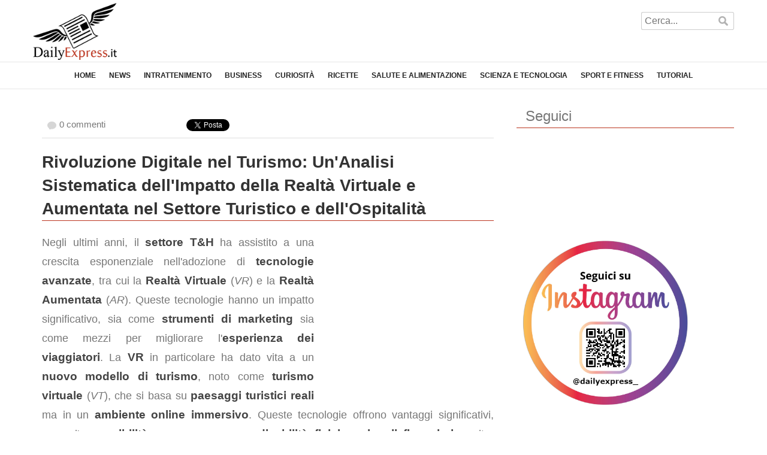

--- FILE ---
content_type: text/html; charset=ISO-8859-1
request_url: https://www.dailyexpress.it/rivoluzione-digitale-nel-turismo-un-analisi-sistematica-dell-impatto-della-realta-virtuale-aumentata-nel-settore-turistico-dell-ospitalita.htm
body_size: 11697
content:
<!DOCTYPE html PUBLIC "-//W3C//DTD XHTML 1.1//EN" "http://www.w3.org/TR/xhtml11/DTD/xhtml11.dtd">
<html xmlns="http://www.w3.org/1999/xhtml" xmlns:fb="http://www.facebook.com/2008/fbml">
<head>
<title>Rivoluzione Digitale nel Turismo: Un'Analisi Sistematica dell'Impatto della Realtà Virtuale e Aumentata nel Settore Turistico e dell'Ospitalità</title>
<meta http-equiv="Content-Type" content="text/html; charset=ISO-8859-1" />
<meta name="description" content="Negli ultimi anni, il settore T&H ha assistito a una crescita esponenziale nell'adozione di tecnologie avanzate, tra cui la Realtà Virtuale (VR) e la&hellip;" />
<meta name="gwt:property" content="locale=it" />
<meta property="og:title" content="Rivoluzione Digitale nel Turismo: Un'Analisi Sistematica dell'Impatto della Realtà Virtuale e Aumentata nel Settore Turistico e dell'Ospitalità" />
<meta property="og:site_name" content="Dailyexpress.it" />
<meta property="og:image" content="https://www.dailyexpress.it/foto/blog/rivoluzione-digitale-nel-turismo-un-analisi-sistematica-dell-impatto-della-realta-virtuale-aumentata-nel-settore-turistico-dell-ospitalita.jpg" />
<meta property="og:description" content="Negli ultimi anni, il settore T&H ha assistito a una crescita esponenziale nell'adozione di tecnologie avanzate, tra cui la Realtà Virtuale (VR) e la&hellip;" />
<meta property="og:url" content="https://www.dailyexpress.it/rivoluzione-digitale-nel-turismo-un-analisi-sistematica-dell-impatto-della-realta-virtuale-aumentata-nel-settore-turistico-dell-ospitalita.htm" />
<meta property="og:type" content="article" />
<meta name="robots" content="index,follow" />
<meta name="language" content="it" />
<meta name="viewport" content="width=device-width, initial-scale=1.0, maximum-scale=1.0, user-scalable=no" />
<link rel="icon" href="https://www.dailyexpress.it/favicon.ico" type="image/x-icon">
<link rel="stylesheet" type="text/css" href="/g/g.css?v2" />
<!-- Google Tag Manager -->
<script>(function(w,d,s,l,i){w[l]=w[l]||[];w[l].push({'gtm.start':
new Date().getTime(),event:'gtm.js'});var f=d.getElementsByTagName(s)[0],
j=d.createElement(s),dl=l!='dataLayer'?'&l='+l:'';j.async=true;j.src=
'https://www.googletagmanager.com/gtm.js?id='+i+dl;f.parentNode.insertBefore(j,f);
})(window,document,'script','dataLayer','GTM-WD5TN4');</script>
<!-- End Google Tag Manager -->
<script type="text/javascript" src="/g/j.js"></script>
</head>
<body>
<div id="header">
<div id="h">
<script type="text/javascript"><!--
document.write('<a href="#" id="viewnav" onclick="navon();return false;">Nav on</a>');
--></script>
<a href="/" title="DailyExpress.it" id="logo">DailyExpress.it</a>


<form action="/s/" method="get" id="mdrtop">
<input type="text" name="title" id="title" placeholder="Cerca..." />
<input type="submit" value="cerca" />
</form>
</div>
</div>
<div id="nav">
<ul>
<li><a href="/" title="DailyExpress.it">Home</a></li>
<li><a href="/news/" title="News aggiornate dal mondo">News</a></li>
<li><a href="/intrattenimento/" title="Intrattenimento">Intrattenimento</a></li>
<li><a href="/business/" title="Business ed economia">Business</a></li>
<li><a href="/curiosita/" title="Curiosità">Curiosità</a></li>
<li><a href="/ricette/" title="Ricette e cucina">Ricette</a></li>
<li><a href="/salute-alimentazione/" title="Salute e Alimentazione">Salute e Alimentazione</a></li>
<li><a href="/scienza-tecnologia/" title="Scienza e Tecnologia">Scienza e Tecnologia</a></li>
<li><a href="/sport-fitness/" title="Sport e Fitness">Sport e Fitness</a></li>
<li><a href="/tutorial/" title="Tutorial">Tutorial</a></li>
</ul>
</div>
<div id="content">
<div id="articolo" class="centro">
<div class="main">
<div id="socialfix" class="condividi"><ul>
<li><a href="#scrivicommento" title="commenti su Rivoluzione Digitale nel Turismo: Un'Analisi Sistematica dell'Impatto della Realtà Virtuale e Aumentata nel Settore Turistico e dell'Ospitalità">0 commenti</a></li>
<li><iframe src="//www.facebook.com/plugins/like.php?href=https://www.dailyexpress.it%2Frivoluzione-digitale-nel-turismo-un-analisi-sistematica-dell-impatto-della-realta-virtuale-aumentata-nel-settore-turistico-dell-ospitalita.htm&amp;send=false&amp;layout=button_count&amp;width=105&amp;show_faces=false&amp;action=recommend&amp;colorscheme=light&amp;font=arial&amp;height=21&amp;appId=204768566238176" scrolling="no" frameborder="0" style="border:none; overflow:hidden; width:105px; height:21px;" allowTransparency="true"></iframe></li>
<li><a href="https://twitter.com/share" class="twitter-share-button" data-via="cicciomapelli" data-lang="it">Tweet</a>
<li class="whatsapp"><a href="whatsapp://send" data-text="Rivoluzione Digitale nel Turismo: Un'Analisi Sistematica dell'Impatto della Realtà Virtuale e Aumentata nel Settore Turistico e dell'Ospitalità" data-href="" class="wa_btn wa_btn_s">Condividi</a></li>
<script>!function(d,s,id){var js,fjs=d.getElementsByTagName(s)[0];if(!d.getElementById(id)){js=d.createElement(s);js.id=id;js.src="//platform.twitter.com/widgets.js";fjs.parentNode.insertBefore(js,fjs);}}(document,"script","twitter-wjs");</script></li>
<li><script type="text/javascript" src="https://apis.google.com/js/plusone.js">{lang: 'it'}</script><div class="g-plusone"></div></li>
</ul>
</div>
<h1>Rivoluzione Digitale nel Turismo: Un'Analisi Sistematica dell'Impatto della Realtà Virtuale e Aumentata nel Settore Turistico e dell'Ospitalità</h1>
<div class="testo">
<div class="txtads">
<script type="text/javascript"><!--
google_ad_client="ca-pub-2386131580538194";google_ad_slot="9996413264";google_ad_width=300;google_ad_height=250;
//-->
</script>
<script type="text/javascript" src="https://pagead2.googlesyndication.com/pagead/show_ads.js"></script>
</div><p>Negli ultimi anni, il <strong>settore T&H</strong> ha assistito a una crescita esponenziale nell'adozione di <strong>tecnologie avanzate</strong>, tra cui la <strong>Realtà Virtuale</strong> (<em>VR</em>) e la <strong>Realtà Aumentata</strong> (<em>AR</em>). Queste tecnologie hanno un impatto significativo, sia come <strong>strumenti di marketing</strong> sia come mezzi per migliorare l'<strong>esperienza dei viaggiatori</strong>. La <strong>VR</strong> in particolare ha dato vita a un <strong>nuovo modello di turismo</strong>, noto come <strong>turismo virtuale</strong> (<em>VT</em>), che si basa su <strong>paesaggi turistici reali</strong> ma in un <strong>ambiente online immersivo</strong>. Queste tecnologie offrono vantaggi significativi, come l'<strong>accessibilità per persone con disabilità fisiche</strong>, <strong>vincoli finanziari</strong> e altre <strong>limitazioni</strong>. Inoltre, forniscono un'opportunità per <strong>esperienze turistiche potenziate</strong> e <strong>personalizzate</strong>&#8203;&#8203;.</p>
<h3>Definizione e Applicazioni</h3>
<p>La <strong>VR</strong> nel settore <strong>T&H</strong> si riferisce all'uso di <strong>ambienti virtuali tridimensionali</strong> generati al computer per stimolare uno o più dei sensi dell'utente. Questi <strong>ambienti virtuali</strong> possono variare da semplici <strong>immagini statiche</strong> a <strong>esperienze immersive avanzate</strong> con l'uso di <strong>visori per la realtà virtuale</strong> o <strong>tute complete</strong>. Gli <strong>ambienti virtuali</strong> combinano <strong>informazioni sensoriali visive</strong>, <strong>uditive</strong>, <strong>tattili</strong> e <strong>vestibolari</strong>, e possono includere anche <strong>suggerimenti gustativi</strong> e <strong>olfattivi</strong>. La <strong>VR</strong> e l'<strong>AR</strong> si stanno evolvendo rapidamente, abbracciando nuove tecnologie come l'<strong>intelligenza artificiale</strong> (<em>AI</em>) e le <strong>reti cellulari a banda larga 5G</strong>, portando nuove sfide alla <strong>gestione del turismo</strong> e dell'ospitalità&#8203;&#8203;.</p>
<h3>Ricerca e Metodologia</h3>
<p>L'articolo esamina 54 studi accuratamente selezionati da riviste di alta qualità, con l'obiettivo di mappare e rivedere sistematicamente gli studi esistenti sulle applicazioni della VR nel T&H. Questo approccio consente di sintetizzare le conoscenze esistenti e di evidenziare le lacune nella ricerca corrente&#8203;&#8203;.</p>
<h3>Temi Principali della Ricerca</h3>
<ol><li><p><ins><strong><span style="color:var(--tw-prose-bold)">Applicazioni della VR in T&H</span></strong></ins>: Inizialmente, si discuteva se la <strong>VR</strong> fosse un'evoluzione logica della tecnologia o una minaccia per il <strong>settore T&H</strong>. Con l'evolversi della tecnologia, l'attenzione si è spostata sulle sue molteplici applicazioni: <strong>pianificazione</strong> e <strong>gestione</strong>, <strong>marketing</strong>, <strong>intrattenimento</strong>, <strong>educazione</strong>, <strong>accessibilità</strong> e <strong>conservazione del patrimonio</strong>&#8203;&#8203;.</p> </li>
<li><p><ins><strong><span style="color:var(--tw-prose-bold)">Effetti Attesi della VR dal Punto di Vista dei Fornitori di Turismo</span></strong></ins>: La <strong>VR</strong> viene principalmente utilizzata come <strong>strumento di marketing</strong>, influenzando positivamente le <strong>percezioni</strong>, gli <strong>atteggiamenti</strong> e i <strong>comportamenti dei consumatori</strong>. Tuttavia, esiste anche il rischio che la <strong>VR</strong> possa diminuire l'interesse a visitare le destinazioni reali se l'esperienza digitale è percepita come troppo simile a quella reale&#8203;&#8203;.</p> </li>
<li><p><ins><strong><span style="color:var(--tw-prose-bold)">Motivi dei Consumatori nell'Adottare la VR in T&H</span></strong></ins>: La ricerca su questo tema è ancora in fase di sviluppo. Durante la <strong>pandemia</strong>, la <strong>domanda di VR avanzata</strong> è aumentata a causa del <strong>distanziamento sociale</strong>. Tuttavia, non si prevede che la <strong>VR</strong> sostituirà completamente le <strong>visite in loco</strong> nel <strong>periodo post-pandemico</strong>&#8203;&#8203;.</p> </li>
<li><p><ins><strong><span style="color:var(--tw-prose-bold)">Antecedenti Individuali della Soddisfazione e dell'Intenzione di Riusare/Raccomandare la VR in T&H</span></strong></ins>: Variabili come l'<strong>innovatività personale</strong>, i <strong>tratti culturali</strong>, l'<strong>età</strong>, il <strong>genere</strong>, la <strong>tendenza alla ricerca di sensazioni</strong> e la <strong>predisposizione tecnologica</strong> possono spiegare le differenze nella soddisfazione e nell'intenzione di riutilizzare e raccomandare la <strong>VR</strong>&#8203;&#8203;.</p> </li>
<li><p><ins><strong><span style="color:var(--tw-prose-bold)">Determinanti dell'Efficacia dell'Esperienza VR</span></strong></ins>: L'efficacia delle <strong>esperienze VR</strong> dipende dall'interazione tra le caratteristiche del <strong>sistema VR</strong> e i <strong>meccanismi psicologici</strong> e <strong>fisiologici</strong> degli utenti. Gli obiettivi fondamentali includono il raggiungimento di un <strong>senso di assorbimento</strong>, <strong>presenza</strong> e <strong>immersione</strong>&#8203;&#8203;.</p> </li></ol>
<p><a href="https://www.sciencedirect.com/science/article/pii/S0278431923001974" target="_blank">FONTE</a><br />
<img src="https://www.dailyexpress.it/foto/blog/rivoluzione-digitale-nel-turismo-un-analisi-sistematica-dell-impatto-della-realta-virtuale-aumentata-nel-settore-turistico-dell-ospitalita.jpg" /></p>

</div>
<div id="autore">
<h4>Di <a href="https://www.dailyexpress.it/autori/1-gaetano.htm" title="Gaetano">Gaetano</a></h4>
</div>

<script><!--
document.write('<div class="fb-comments" data-href="https://www.dailyexpress.it/rivoluzione-digitale-nel-turismo-un-analisi-sistematica-dell-impatto-della-realta-virtuale-aumentata-nel-settore-turistico-dell-ospitalita.htm" data-num-posts="10" data-width="100%" style="width:100%;"></div>');
//--></script>
<a name="scrivicommento"></a><div id="newcomm">
<h5>Lascia il tuo commento</h5>
<form name="newcom" id="newcom" method="post" action="newcom.php">
<input type="hidden" id="checkload" name="checkload" value="MTc3MDEzNDY4MA==">
<input type="text" id="website" name="website" value="">
<input name="id" type="hidden" id="id" value="1807" />
<div>
<label for="nick">Nome o nickname</label><input type="text" id="nick" name="nick" required maxlength="100" />
<label for="email">E-mail</label><input type="text" id="email" name="email" required maxlength="100" />
</div>
<div><label for="desc">Scrivi il tuo Commento</label><textarea id="desc" name="desc" required></textarea><br />
<button name="new" id="new" type="submit">Invia il commento</button></div>
</form>
</div></div>
<div class="sidebar">
<h4>Seguici</h4>
<div id="fbbox">
<iframe src="//www.facebook.com/plugins/likebox.php?href=https%3A%2F%2Fwww.facebook.com%2Fpages%2FDailyExpressit%2F815269378491010&amp;width=285&amp;height=285&amp;connections=15&amp;show_faces=true&amp;colorscheme=light&amp;stream=false&amp;show_border=false&amp;header=false&amp;appId=632302186780467" scrolling="no" frameborder="0" style="border:none;overflow:hidden;width:285px;max-height:285px;" allowTransparency="true"></iframe><br />
<script type="text/javascript" src="https://apis.google.com/js/plusone.js"></script><g:plus href="https://plus.google.com/100349624485933271300"></g:plus><br />
<a href="https://www.instagram.com/dailyexpress_/" style="display:block;max-width:280px;" title="Segui Dailyexpress su Instagram" rel="nofollow noreferrer" target="_blank"><img src="/foto/site/instagram-follow.png" style="display:block;width:100%;height:auto;" alt="Segui Dailyexpress su Instagram" /></a><br />
<script src="https://apis.google.com/js/platform.js"></script>
<div class="g-ytsubscribe" data-channelid="UC6VLEc6p0j7PlNqgRAgCh8g" data-layout="full" data-count="default"></div><br />
<script async src="//pagead2.googlesyndication.com/pagead/js/adsbygoogle.js"></script><ins class="adsbygoogle" style="display:inline-block;width:300px;height:600px" data-ad-client="ca-pub-2386131580538194" data-ad-slot="2873112466"></ins><script>(adsbygoogle=window.adsbygoogle || []).push({});</script><br />
<form action="https://www.paypal.com/cgi-bin/webscr" method="post" target="_top"><input type="hidden" name="cmd" value="_s-xclick"><input type="hidden" name="hosted_button_id" value="HQ8JNHEXG9CH8"><input type="image" src="https://www.paypalobjects.com/it_IT/IT/i/btn/btn_donateCC_LG.gif" border="0" name="submit" alt="PayPal - Il metodo rapido, affidabile e innovativo per pagare e farsi pagare."><img alt="" border="0" src="https://www.paypalobjects.com/it_IT/i/scr/pixel.gif" width="1" height="1"></form>
</div>
<h4>Cerca nel blog</h4>
<form id="cerca" method="GET" action="/s/"><input type="text" placeholder="Cerca nel blog" value="" name="title" /><input type="submit" value="cerca" /></form>

<h4>Articoli più letti</h4><ul class="sidebarlist"><li>
<a href="https://www.dailyexpress.it/washington-sul-filo-del-rasoio-spettro-dello-shutdown-battaglia-sull-immigrazione.htm" title="Washington sul filo del rasoio: Lo spettro dello Shutdown e la battaglia sull'Immigrazione" class="img">
<img src="https://www.dailyexpress.it/f/blog/washington-sul-filo-del-rasoio-spettro-dello-shutdown-battaglia-sull-immigrazione-[150x150].jpg" alt="Washington sul filo del rasoio: Lo spettro dello Shutdown e la battaglia sull'Immigrazione" />
</a>
<a href="https://www.dailyexpress.it/washington-sul-filo-del-rasoio-spettro-dello-shutdown-battaglia-sull-immigrazione.htm" title="Washington sul filo del rasoio: Lo spettro dello Shutdown e la battaglia sull'Immigrazione"><strong>Washington sul filo del rasoio: Lo spettro dello Shutdown e la battaglia sull'Immigrazione</strong></a>
<p>Mentre l'orologio corre inesorabile verso la scadenza dei termini per il&hellip;</p>
</li>
<li>
<a href="https://www.dailyexpress.it/caso-meloni-san-lorenzo-lucina-arte-sacra-politica-sotto-riflettori.htm" title="Il Caso Meloni a San Lorenzo in Lucina: Arte Sacra e Politica sotto i Riflettori" class="img">
<img src="https://www.dailyexpress.it/f/blog/caso-meloni-san-lorenzo-lucina-arte-sacra-politica-sotto-riflettori-[150x150].jpg" alt="Il Caso Meloni a San Lorenzo in Lucina: Arte Sacra e Politica sotto i Riflettori" />
</a>
<a href="https://www.dailyexpress.it/caso-meloni-san-lorenzo-lucina-arte-sacra-politica-sotto-riflettori.htm" title="Il Caso Meloni a San Lorenzo in Lucina: Arte Sacra e Politica sotto i Riflettori"><strong>Il Caso Meloni a San Lorenzo in Lucina: Arte Sacra e Politica sotto i Riflettori</strong></a>
<p>Nel cuore pulsante di Roma, a due passi da Palazzo Chigi, la storica Basilica di&hellip;</p>
</li>
<li>
<a href="https://www.dailyexpress.it/kharkiv-sotto-l-attacco-del-gelo-dramma-dell-infrastruttura-energetica.htm" title="Kharkiv sotto l'Attacco del Gelo: Il Dramma dell'Infrastruttura Energetica" class="img">
<img src="https://www.dailyexpress.it/f/blog/kharkiv-sotto-l-attacco-del-gelo-dramma-dell-infrastruttura-energetica-[150x150].jpg" alt="Kharkiv sotto l'Attacco del Gelo: Il Dramma dell'Infrastruttura Energetica" />
</a>
<a href="https://www.dailyexpress.it/kharkiv-sotto-l-attacco-del-gelo-dramma-dell-infrastruttura-energetica.htm" title="Kharkiv sotto l'Attacco del Gelo: Il Dramma dell'Infrastruttura Energetica"><strong>Kharkiv sotto l'Attacco del Gelo: Il Dramma dell'Infrastruttura Energetica</strong></a>
<p>Mentre il conflitto tra Russia e Ucraina continua a segnare il passo nel cuore&hellip;</p>
</li>
</ul>
</div>
</div>
<div id="footer">
<div class="centro">
<p>
&copy; 2015 DailyExpress.it<br />
DailyExpress.it declina ogni responsabilità circa i contenuti, la qualità o correttezza di dati forniti da terzi. DailyExpress.it si riserva quindi la facoltà di rimuovere totalmente o anche soltanto parzialmente informazioni che possano essere in qualunque modo ritenute offensive o contrarie al buon costume, ad insindacabile giudizio di DailyExpress.it.
I contenuti presenti all'interno di questo blog possono essere utilizzati a patto di citare sempre la fonte (DailyExpress.it) e di inserire un collegamento o link visibile a www.dailyexpress.it o alla stessa pagina dell'articolo e/o contenuto.
I marchi e i loghi presenti sul sito sono di proprietà dei rispettivi proprietari.
Tutti i diritti sono riservati; salvo dove diversamente indicato, i contenuti sono comunque rilasciati sotto <a href="http://creativecommons.org/licenses/by-nc-nd/3.0/it/">Creative Commons Attribuzione - Non commerciale - Non opere derivate 3.0 Italia License</a>. Ulteriori permessi possono essere richiesti da qui, <a href="/contatti/" title="Contatta DailyExpress.it">Contattaci</a>.
</p>
</div>
</div>
</div>
<script type="text/javascript"><!--
(function(d, s, id){var js, fjs=d.getElementsByTagName(s)[0];if(d.getElementById(id)) return;js=d.createElement(s); js.id = id;js.src="//connect.facebook.net/it_IT/all.js#xfbml=1";fjs.parentNode.insertBefore(js, fjs);}(document, 'script', 'facebook-jssdk'));
if(typeof wabtn4fg==="undefined"){wabtn4fg=1;h=document.head||document.getElementsByTagName("head")[0],s=document.createElement("script");s.type="text/javascript";s.src="g/whatsapp-button.js";h.appendChild(s);}

--></script>
<script>(function(){
'use strict';var g=function(a){var b=0;return function(){return b<a.length?{done:!1,value:a[b++]}:{done:!0}}},l=this||self,m=/^[\w+/_-]+[=]{0,2}$/,p=null,q=function(){},r=function(a){var b=typeof a;if("object"==b)if(a){if(a instanceof Array)return"array";if(a instanceof Object)return b;var c=Object.prototype.toString.call(a);if("[object Window]"==c)return"object";if("[object Array]"==c||"number"==typeof a.length&&"undefined"!=typeof a.splice&&"undefined"!=typeof a.propertyIsEnumerable&&!a.propertyIsEnumerable("splice"))return"array";
if("[object Function]"==c||"undefined"!=typeof a.call&&"undefined"!=typeof a.propertyIsEnumerable&&!a.propertyIsEnumerable("call"))return"function"}else return"null";else if("function"==b&&"undefined"==typeof a.call)return"object";return b},u=function(a,b){function c(){}c.prototype=b.prototype;a.prototype=new c;a.prototype.constructor=a};var v=function(a,b){Object.defineProperty(l,a,{configurable:!1,get:function(){return b},set:q})};var y=function(a,b){this.b=a===w&&b||"";this.a=x},x={},w={};var aa=function(a,b){a.src=b instanceof y&&b.constructor===y&&b.a===x?b.b:"type_error:TrustedResourceUrl";if(null===p)b:{b=l.document;if((b=b.querySelector&&b.querySelector("script[nonce]"))&&(b=b.nonce||b.getAttribute("nonce"))&&m.test(b)){p=b;break b}p=""}b=p;b&&a.setAttribute("nonce",b)};var z=function(){return Math.floor(2147483648*Math.random()).toString(36)+Math.abs(Math.floor(2147483648*Math.random())^+new Date).toString(36)};var A=function(a,b){b=String(b);"application/xhtml+xml"===a.contentType&&(b=b.toLowerCase());return a.createElement(b)},B=function(a){this.a=a||l.document||document};B.prototype.appendChild=function(a,b){a.appendChild(b)};var C=function(a,b,c,d,e,f){try{var k=a.a,h=A(a.a,"SCRIPT");h.async=!0;aa(h,b);k.head.appendChild(h);h.addEventListener("load",function(){e();d&&k.head.removeChild(h)});h.addEventListener("error",function(){0<c?C(a,b,c-1,d,e,f):(d&&k.head.removeChild(h),f())})}catch(n){f()}};var ba=l.atob("aHR0cHM6Ly93d3cuZ3N0YXRpYy5jb20vaW1hZ2VzL2ljb25zL21hdGVyaWFsL3N5c3RlbS8xeC93YXJuaW5nX2FtYmVyXzI0ZHAucG5n"),ca=l.atob("WW91IGFyZSBzZWVpbmcgdGhpcyBtZXNzYWdlIGJlY2F1c2UgYWQgb3Igc2NyaXB0IGJsb2NraW5nIHNvZnR3YXJlIGlzIGludGVyZmVyaW5nIHdpdGggdGhpcyBwYWdlLg=="),da=l.atob("RGlzYWJsZSBhbnkgYWQgb3Igc2NyaXB0IGJsb2NraW5nIHNvZnR3YXJlLCB0aGVuIHJlbG9hZCB0aGlzIHBhZ2Uu"),ea=function(a,b,c){this.b=a;this.f=new B(this.b);this.a=null;this.c=[];this.g=!1;this.i=b;this.h=c},F=function(a){if(a.b.body&&!a.g){var b=
function(){D(a);l.setTimeout(function(){return E(a,3)},50)};C(a.f,a.i,2,!0,function(){l[a.h]||b()},b);a.g=!0}},D=function(a){for(var b=G(1,5),c=0;c<b;c++){var d=H(a);a.b.body.appendChild(d);a.c.push(d)}b=H(a);b.style.bottom="0";b.style.left="0";b.style.position="fixed";b.style.width=G(100,110).toString()+"%";b.style.zIndex=G(2147483544,2147483644).toString();b.style["background-color"]=I(249,259,242,252,219,229);b.style["box-shadow"]="0 0 12px #888";b.style.color=I(0,10,0,10,0,10);b.style.display=
"flex";b.style["justify-content"]="center";b.style["font-family"]="Roboto, Arial";c=H(a);c.style.width=G(80,85).toString()+"%";c.style.maxWidth=G(750,775).toString()+"px";c.style.margin="24px";c.style.display="flex";c.style["align-items"]="flex-start";c.style["justify-content"]="center";d=A(a.f.a,"IMG");d.className=z();d.src=ba;d.style.height="24px";d.style.width="24px";d.style["padding-right"]="16px";var e=H(a),f=H(a);f.style["font-weight"]="bold";f.textContent=ca;var k=H(a);k.textContent=da;J(a,
e,f);J(a,e,k);J(a,c,d);J(a,c,e);J(a,b,c);a.a=b;a.b.body.appendChild(a.a);b=G(1,5);for(c=0;c<b;c++)d=H(a),a.b.body.appendChild(d),a.c.push(d)},J=function(a,b,c){for(var d=G(1,5),e=0;e<d;e++){var f=H(a);b.appendChild(f)}b.appendChild(c);c=G(1,5);for(d=0;d<c;d++)e=H(a),b.appendChild(e)},G=function(a,b){return Math.floor(a+Math.random()*(b-a))},I=function(a,b,c,d,e,f){return"rgb("+G(Math.max(a,0),Math.min(b,255)).toString()+","+G(Math.max(c,0),Math.min(d,255)).toString()+","+G(Math.max(e,0),Math.min(f,
255)).toString()+")"},H=function(a){a=A(a.f.a,"DIV");a.className=z();return a},E=function(a,b){0>=b||null!=a.a&&0!=a.a.offsetHeight&&0!=a.a.offsetWidth||(fa(a),D(a),l.setTimeout(function(){return E(a,b-1)},50))},fa=function(a){var b=a.c;var c="undefined"!=typeof Symbol&&Symbol.iterator&&b[Symbol.iterator];b=c?c.call(b):{next:g(b)};for(c=b.next();!c.done;c=b.next())(c=c.value)&&c.parentNode&&c.parentNode.removeChild(c);a.c=[];(b=a.a)&&b.parentNode&&b.parentNode.removeChild(b);a.a=null};var ia=function(a,b,c,d,e){var f=ha(c),k=function(n){n.appendChild(f);l.setTimeout(function(){f?(0!==f.offsetHeight&&0!==f.offsetWidth?b():a(),f.parentNode&&f.parentNode.removeChild(f)):a()},d)},h=function(n){document.body?k(document.body):0<n?l.setTimeout(function(){h(n-1)},e):b()};h(3)},ha=function(a){var b=document.createElement("div");b.className=a;b.style.width="1px";b.style.height="1px";b.style.position="absolute";b.style.left="-10000px";b.style.top="-10000px";b.style.zIndex="-10000";return b};var K={},L=null;var M=function(){},N="function"==typeof Uint8Array,O=function(a,b){a.b=null;b||(b=[]);a.j=void 0;a.f=-1;a.a=b;a:{if(b=a.a.length){--b;var c=a.a[b];if(!(null===c||"object"!=typeof c||Array.isArray(c)||N&&c instanceof Uint8Array)){a.g=b-a.f;a.c=c;break a}}a.g=Number.MAX_VALUE}a.i={}},P=[],Q=function(a,b){if(b<a.g){b+=a.f;var c=a.a[b];return c===P?a.a[b]=[]:c}if(a.c)return c=a.c[b],c===P?a.c[b]=[]:c},R=function(a,b,c){a.b||(a.b={});if(!a.b[c]){var d=Q(a,c);d&&(a.b[c]=new b(d))}return a.b[c]};
M.prototype.h=N?function(){var a=Uint8Array.prototype.toJSON;Uint8Array.prototype.toJSON=function(){var b;void 0===b&&(b=0);if(!L){L={};for(var c="ABCDEFGHIJKLMNOPQRSTUVWXYZabcdefghijklmnopqrstuvwxyz0123456789".split(""),d=["+/=","+/","-_=","-_.","-_"],e=0;5>e;e++){var f=c.concat(d[e].split(""));K[e]=f;for(var k=0;k<f.length;k++){var h=f[k];void 0===L[h]&&(L[h]=k)}}}b=K[b];c=[];for(d=0;d<this.length;d+=3){var n=this[d],t=(e=d+1<this.length)?this[d+1]:0;h=(f=d+2<this.length)?this[d+2]:0;k=n>>2;n=(n&
3)<<4|t>>4;t=(t&15)<<2|h>>6;h&=63;f||(h=64,e||(t=64));c.push(b[k],b[n],b[t]||"",b[h]||"")}return c.join("")};try{return JSON.stringify(this.a&&this.a,S)}finally{Uint8Array.prototype.toJSON=a}}:function(){return JSON.stringify(this.a&&this.a,S)};var S=function(a,b){return"number"!==typeof b||!isNaN(b)&&Infinity!==b&&-Infinity!==b?b:String(b)};M.prototype.toString=function(){return this.a.toString()};var T=function(a){O(this,a)};u(T,M);var U=function(a){O(this,a)};u(U,M);var ja=function(a,b){this.c=new B(a);var c=R(b,T,5);c=new y(w,Q(c,4)||"");this.b=new ea(a,c,Q(b,4));this.a=b},ka=function(a,b,c,d){b=new T(b?JSON.parse(b):null);b=new y(w,Q(b,4)||"");C(a.c,b,3,!1,c,function(){ia(function(){F(a.b);d(!1)},function(){d(!0)},Q(a.a,2),Q(a.a,3),Q(a.a,1))})};var la=function(a,b){V(a,"internal_api_load_with_sb",function(c,d,e){ka(b,c,d,e)});V(a,"internal_api_sb",function(){F(b.b)})},V=function(a,b,c){a=l.btoa(a+b);v(a,c)},W=function(a,b,c){for(var d=[],e=2;e<arguments.length;++e)d[e-2]=arguments[e];e=l.btoa(a+b);e=l[e];if("function"==r(e))e.apply(null,d);else throw Error("API not exported.");};var X=function(a){O(this,a)};u(X,M);var Y=function(a){this.h=window;this.a=a;this.b=Q(this.a,1);this.f=R(this.a,T,2);this.g=R(this.a,U,3);this.c=!1};Y.prototype.start=function(){ma();var a=new ja(this.h.document,this.g);la(this.b,a);na(this)};
var ma=function(){var a=function(){if(!l.frames.googlefcPresent)if(document.body){var b=document.createElement("iframe");b.style.display="none";b.style.width="0px";b.style.height="0px";b.style.border="none";b.style.zIndex="-1000";b.style.left="-1000px";b.style.top="-1000px";b.name="googlefcPresent";document.body.appendChild(b)}else l.setTimeout(a,5)};a()},na=function(a){var b=Date.now();W(a.b,"internal_api_load_with_sb",a.f.h(),function(){var c;var d=a.b,e=l[l.btoa(d+"loader_js")];if(e){e=l.atob(e);
e=parseInt(e,10);d=l.btoa(d+"loader_js").split(".");var f=l;d[0]in f||"undefined"==typeof f.execScript||f.execScript("var "+d[0]);for(;d.length&&(c=d.shift());)d.length?f[c]&&f[c]!==Object.prototype[c]?f=f[c]:f=f[c]={}:f[c]=null;c=Math.abs(b-e);c=1728E5>c?0:c}else c=-1;0!=c&&(W(a.b,"internal_api_sb"),Z(a,Q(a.a,6)))},function(c){Z(a,c?Q(a.a,4):Q(a.a,5))})},Z=function(a,b){a.c||(a.c=!0,a=new l.XMLHttpRequest,a.open("GET",b,!0),a.send())};(function(a,b){l[a]=function(c){for(var d=[],e=0;e<arguments.length;++e)d[e-0]=arguments[e];l[a]=q;b.apply(null,d)}})("__d3lUW8vwsKlB__",function(a){"function"==typeof window.atob&&(a=window.atob(a),a=new X(a?JSON.parse(a):null),(new Y(a)).start())});}).call(this);
window.__d3lUW8vwsKlB__("[base64]/[base64]");</script>
</body>
</html>

--- FILE ---
content_type: text/html; charset=utf-8
request_url: https://accounts.google.com/o/oauth2/postmessageRelay?parent=https%3A%2F%2Fwww.dailyexpress.it&jsh=m%3B%2F_%2Fscs%2Fabc-static%2F_%2Fjs%2Fk%3Dgapi.lb.en.2kN9-TZiXrM.O%2Fd%3D1%2Frs%3DAHpOoo_B4hu0FeWRuWHfxnZ3V0WubwN7Qw%2Fm%3D__features__
body_size: 161
content:
<!DOCTYPE html><html><head><title></title><meta http-equiv="content-type" content="text/html; charset=utf-8"><meta http-equiv="X-UA-Compatible" content="IE=edge"><meta name="viewport" content="width=device-width, initial-scale=1, minimum-scale=1, maximum-scale=1, user-scalable=0"><script src='https://ssl.gstatic.com/accounts/o/2580342461-postmessagerelay.js' nonce="Ke1V6ddkpRpcqRC2HmwFMA"></script></head><body><script type="text/javascript" src="https://apis.google.com/js/rpc:shindig_random.js?onload=init" nonce="Ke1V6ddkpRpcqRC2HmwFMA"></script></body></html>

--- FILE ---
content_type: text/html; charset=utf-8
request_url: https://www.google.com/recaptcha/api2/aframe
body_size: 267
content:
<!DOCTYPE HTML><html><head><meta http-equiv="content-type" content="text/html; charset=UTF-8"></head><body><script nonce="z2wnNbug5utyX5NLk6LCWw">/** Anti-fraud and anti-abuse applications only. See google.com/recaptcha */ try{var clients={'sodar':'https://pagead2.googlesyndication.com/pagead/sodar?'};window.addEventListener("message",function(a){try{if(a.source===window.parent){var b=JSON.parse(a.data);var c=clients[b['id']];if(c){var d=document.createElement('img');d.src=c+b['params']+'&rc='+(localStorage.getItem("rc::a")?sessionStorage.getItem("rc::b"):"");window.document.body.appendChild(d);sessionStorage.setItem("rc::e",parseInt(sessionStorage.getItem("rc::e")||0)+1);localStorage.setItem("rc::h",'1770134684124');}}}catch(b){}});window.parent.postMessage("_grecaptcha_ready", "*");}catch(b){}</script></body></html>

--- FILE ---
content_type: text/css
request_url: https://www.dailyexpress.it/g/g.css?v2
body_size: 8688
content:
/*
@font-face{font-family:'Roboto';font-style:normal;font-weight:300;src:local('Roboto Light'),local('Roboto-Light'),url("font/1.woff") format('woff');}
@font-face{font-family:'Roboto';font-style:normal;font-weight:400;src:local('Roboto Regular'),local('Roboto-Regular'),url("font/2.woff") format('woff');}
@font-face{font-family:'Roboto';font-style:normal;font-weight:700;src:local('Roboto Bold'),local('Roboto-Bold'),url("font/3.woff") format('woff');}
@font-face{font-family:'Julius Sans One';font-style:normal;font-weight:400;src:local('Julius Sans One'),local('JuliusSansOne-Regular'),url("font/4.woff2") format('woff2');}
*/
*{margin:0;padding:0;-webkit-tap-highlight-color:rgba(0,0,0,0);-webkit-tap-highlight-color:transparent;-webkit-box-sizing:border-box;-moz-box-sizing:border-box;box-sizing:border-box;}
body{background:#fff;font-family:arial,Helvetica,sans-serif;font-size:16px;color:#777;}
ul,ol{list-style:none outside none;overflow:hidden;}
a{text-decoration:none;}
img{display:block;border:none;}
input[type="text"],input[type="email"],input[type="number"],input[type="password"],select,textarea{display:block;border:1px solid #ccc;border-radius:3px;padding:5px;font-size:16px;transition:border .2s linear, box-shadow .2s linear;-webkit-transition:border .2s linear, box-shadow .2s linear;-moz-transition:border .2s linear, box-shadow .2s linear;-ms-transition:border .2s linear, box-shadow .2s linear;-o-transition:border .2s linear, box-shadow .2s linear;}
input[type="text"]:focus,input[type="email"]:focus,input[type="number"]:focus,input[type="password"]:focus,select:focus,textarea:focus{border-color:#bb351f !important;box-shadow:0 1px 1px rgba(0,0,0,0.075) inset,0 0 3px #bb351f;outline:0;}
input[type="text"]:hover,input[type="email"]:hover,input[type="number"]:hover,input[type="password"]:hover,select:hover,textarea:hover{border-color:#888;}
label,select,input[type="submit"]{display:block;font-size:16px;cursor:pointer;}
input[type="submit"],button{display:block;background-color:#ea6951;border:1px solid #777;border-radius:4px;box-shadow:0 1px 0 rgba(255,255,255,0.4) inset;padding:7px 12px;color:#fff;font-size:16px;text-shadow:0 1px 1px rgba(0,0,0,0.2);cursor:pointer;}
input[type="submit"]:active,button:active{background-color:#f69c8b;box-shadow:0 1px 3px rgba(0,0,0,0.3) inset,0 1px 0 #fff;color:#eee;text-shadow:0 1px 0 rgba(255,255,255,0.4);}
/*HEADER*/
#header{position:absolute;top:0;left:0;background-color:#fff;width:100%;height:150px;overflow:hidden;z-index:9991;}
#h{width:100%;max-width:1170px;margin:0 auto;}
#logo{display:block;float:left;background:url("logo.png") no-repeat;background-size:cover;width:140px;height:95px;margin:5px 0;text-indent:-9999px;transition:opacity .1s linear;-webkit-transition:opacity .1s linear;-moz-transition:opacity .1s linear;-ms-transition:filter .1s linear;-o-transition:opacity .1s linear;}
#logo:hover{opacity:0.7;filter:alpha(opacity=70);}
#divaut{float:right;background:url("arrows-down.png") no-repeat right 7px center;border:1px solid #d0c5b5;border-radius:2px;margin:20px 40px 0 0;padding:7px 20px 7px 7px;color:#000;}
#divaut:hover{border-color:#666;}
#mdrtop{float:right;margin-top:20px;overflow:hidden;}
#mdrtop input[type="text"]{float:left;background-color:#fff;border:1px solid #ccc;border-right:0;border-radius:3px 0 0 3px;width:120px;-webkit-transition:width .2s linear;-moz-transition:width .2s linear;-ms-transition:width .2s linear;-o-transition:width .2s linear;transition:width .2s linear;}
#mdrtop input[type="text"]:focus{width:180px;}
#mdrtop input[type="submit"]{float:left;background:url("cerca.png") no-repeat center center #fff;border:1px solid #ccc;border-left:0;border-radius:0 3px 3px 0;width:35px;padding:5px 5px;text-indent:-9999px;}
#viewnav{display:none;}
/*MENU*/
#nav{position:absolute;left:0;top:103px;border-top:1px solid #e6e6e6;border-bottom:1px solid #e6e6e6;width:100%;overflow:hidden;z-index:9992;}
#nav ul{width:100%;max-width:1170px;margin:0 auto;text-align:center;white-space:nowrap;}
#nav li{display:inline-block;}
#nav a{display:block;border-bottom:3px solid #fff;padding:15px 9px 8px 9px;color:#222;font-size:12px;font-weight:bold;text-transform:uppercase;-webkit-transition:all .2s linear;-moz-transition:all .2s linear;-ms-transition:all .2s linear;-o-transition:all .2s linear;transition:all .2s linear;overflow:hidden;}
#nav a:hover,#nav a:active{border-color:#bb351f;color:#bb351f;}
@media(max-width:1100px){#nav a{padding:15px 6px 8px 6px;}}
@media(max-width:999px){#nav a{padding:15px 4px 8px 4px;font-size:11px;}}
@media(max-width:900px){#nav a{text-transform:initial;}}
@media(max-width:760px){#nav a{padding:15px 2px 8px 2px;font-size:10px;}}
@media(max-width:640px){
body{background-position:center 55px;background-size:auto 215px;}
html,body{overflow-x:hidden;}
html.navon,.navon body{width:100%;height:100%;overflow:hidden}
#header{position:fixed;border-bottom:1px solid #ddd;height:auto;z-index:9 !important;}
#content,#header{width:100%;transform-origin:translateX(0);-webkit-transform-origin:translateX(0);-moz-transform-origin:translateX(0);-ms-transform-origin:translateX(0);-o-transform-origin:translateX(0);-webkit-transition:-webkit-transform .35s ease-out;-moz-transition:-moz-transform .35s ease-out;-ms-transition:-ms-transform .35s ease-out;-o-transition:-o-transform .35s ease-out;transition:transform .35s ease-out;z-index:2;}
/* .navon #content,.navon #header{transform:translateX(75%);-webkit-transform:translateX(75%);-moz-transform:translateX(75%);-ms-transform:translateX(75%);-o-transform:translateX(75%);} */
.navon #content{max-height:100%;overflow:hidden;}
#divaut{display:none;}
#viewnav{display:block;float:left;background:url("btnmenu.png") no-repeat 12px 18px;width:59px;height:59px;text-indent:-9999px;}
#viewnav:hover,#viewnav:active{background-position:12px -38px;}
#navlang a{width:28px;height:22px;margin-top:6px;}
#mdrtop{display:none;}
#logo{float:right;background:url("logo.png") no-repeat center -7px;background-size:cover;width:99px;height:60px;margin:1px 2px 1px 0;}
/* #logo{float:right;background:red;width:150px;height:55px;margin:2px 2px 2px 0;font-size:18px;} */
#nav{position:fixed;left:0;top:0;background-color:#34393d;border:0;border-right:1px solid #fafafa;box-shadow:-5px 0 5px rgba(0,0,0,0.7) inset;width:75%;max-width:inherit;height:100%;margin:0;min-width:inherit;overflow-y:auto;z-index:9999;transform:translateX(-100%);-webkit-transform:translateX(-100%);-moz-transform:translateX(-100%);-ms-transform:translateX(-100%);-o-transform:translateX(-100%);-webkit-transition:-webkit-transform .35s ease-out;-moz-transition:-moz-transform .35s ease-out;-ms-transition:-ms-transform .35s ease-out;-o-transition:-o-transform .35s ease-out;transition:transform .35s ease-out;}
.navon #nav{-webkit-transform:translateX(0);-moz-transform:translateX(0);-ms-transform:translateX(0);-o-transform:translateX(0);transform:translateX(0);}
#nav ul{float:none;margin:0;padding:0;}
#nav li{display:block !important;float:none;}
#nav a{background:none;border:0;border-left:7px solid #34393d;border-radius:0;margin:0;padding:17px 5px 13px 5px;color:#fff;font-size:18px;text-align:left;letter-spacing:0;}
#nav a:hover,#nav a:active{background-color:#444;border-color:#bb351f;color:#fff;text-decoration:none;}
}
@media(max-width:320px){#contactbar li a{padding:16px 0 16px 25px;font-size:15px;}#contactbar .vaia a{background-position:3px center;}}
/*CONTENT*/
#content{clear:both;margin-top:155px;overflow:hidden;}
.btn{background-color:#ea6951;border:1px solid #777;border-radius:4px;box-shadow:0 1px 0 rgba(255,255,255,0.4) inset;padding:7px 12px;color:#fff;font-size:16px;text-align:center;text-shadow:0 1px 1px rgba(0,0,0,0.2);cursor:pointer;}
.btn:hover{background-color:#f69c8b;box-shadow:0 1px 3px rgba(0,0,0,0.3) inset,0 1px 0 #fff;color:#eee;text-shadow:0 1px 0 rgba(255,255,255,0.4);}
.centro{clear:both;width:100%;max-width:1170px;margin:0 auto;overflow:hidden;}
@media(max-width:1170px){.centro{padding-right:9px;}}
@media(max-width:640px){#content{position:relative;box-shadow:0 1px 2px rgba(0,0,0,0.2) inset;margin-top:60px;}.centro{padding:0 9px;}}
/*lato sinistro*/
.main{float:left;width:67%;margin-bottom:20px;}
h1{border-bottom:1px solid #bb351f;margin:0 0 30px 0;}
h1 span{display:inline-block;border-bottom:2px solid #bb351f;}
h2{border-bottom:1px solid #000;margin:30px 0 15px 0;}
h2 span{display:inline-block;border-bottom:2px solid #000;}
h2 a{color:#222;}
@media(max-width:550px){}
/*elenco articoli principale*/
.artlist{overflow:hidden;}
.artlist li{float:left;width:48%;margin:1%;overflow:hidden;}
.artlist li:nth-child(odd){clear:both;}
.artlist li a{position:relative;display:block;color:#fff;overflow:hidden;}
.artlist img{width:100%;}
.artlist li strong{position:absolute;left:0;bottom:0;display:block;background:url("shadow.png") repeat-x;width:100%;padding:9px 7px;font-size:18px;text-shadow:1px 1px 1px #222;}
@media(max-width:550px){.artlist li{float:none;width:98%;margin:30px auto;}}
/*sidebar destra*/
#cerca{position:relative;margin-bottom:20px;padding:5px 15px;overflow:hidden;}
#cerca input[type="text"]{display:block;float:left;background-color:rgba(255,255,255,0.6);border:1px solid #ddd;border-radius:5px;width:100%;padding:6px;color:#999;font-size:15px;}
#cerca input[type="submit"]{position:absolute;right:15px;display:block;background:url("cerca.png") no-repeat center center;border:0;width:31px;height:31px;text-indent:-9999px;cursor:pointer;}
.sidebar{float:right;background:#fff;width:31%;margin-bottom:20px;}
.sidebar .divaut{display:block;border-radius:5px;margin-bottom:30px;overflow:hidden;}
.sidebar .divaut img{width:100%;-webkit-transition:all .1s linear;-moz-transition:all .1s linear;-ms-transition:all .1s linear;-o-transition:all .1s linear;transition:all .1s linear;}
.sidebar .divaut:hover img{opacity:0.8;filter:alpha(opacity=80);-webkit-transform:scale(1.1);-moz-transform:scale(1.1);-ms-transform:scale(1.1);-o-transform:scale(1.1);transform:scale(1.1);}
.sidebar h4{border-bottom:1px solid #bb351f;padding:5px 15px;font-size:24px;font-weight:400;}
.sidebar .sidebarlist{margin:5px 0 15px 0;padding:0 15px;}
.sidebar .sidebarlist li{clear:both;display:block;margin-bottom:35px;overflow:hidden;}
.sidebar .sidebarlist a{display:block;color:#666;overflow:hidden;}
.sidebar .sidebarlist a:hover{color:#bb351f;text-decoration:underline;}
.sidebar .sidebarlist .img{float:left;border-radius:3px;width:25%;margin-right:9px;}
.sidebar .sidebarlist img{border-radius:3px;width:100%;}
.sidebar .sidebarlist strong{display:block;margin-bottom:7px;font-size:14px;overflow:hidden;}
.sidebar .sidebarlist p{font-size:13px;line-height:1.6em;}
#fbbox{display:block;width:96%;padding-bottom:9px;margin:0 auto;overflow:hidden;}
.sidebar iframe{display:block;width:100%;}
/*paginazione*/
.page{float:right;display:block;overflow:hidden;}
.page ul,.page li a,.page li b{display:flex;flex-wrap:wrap;justify-content:center;align-items:center;}
.page li{background-color:#fff;}
.page a,.page b{border-top:1px solid #ddd;border-right:1px solid #ddd;border-bottom:1px solid #ddd;padding:7px 12px;font-size:13px;}
.page li:first-child b,.page li:first-child a{border-left:1px solid #ddd;}
.page li b{background-color:#bb351f;color:#fff;}
.page li a{color:#444;}
.page li a:hover{background-color:#eee;}
.page .pager li{position:absolute;top:-9999px;left:-9999px;}
.page .pager li.active,.page .pager li:first-of-type,.page .pager li:last-of-type,.page .pager li:nth-of-type(2),.page .pager li:nth-last-of-type(2),.page .pager li:nth-of-type(3),.page .pager li:nth-last-of-type(3){position:initial;left:initial;top:initial;}
@media(max-width:640px){.page li{position:absolute;top:-9999px;left:-9999px;}.page li.active,.page li:first-of-type,.page li:last-of-type,.page li:nth-of-type(2),.page li:nth-last-of-type(2){position:initial;left:initial;top:initial;}}

@media(max-width:950px){.main{width:73%;}.sidebar{width:27%;}.sidebar h4{font-size:20px;}.sidebar .sidebarlist strong{font-size:13px;line-height:1.2em;}}
@media(max-width:850px){h1{font-weight:400;}.artlist div{padding:9px;}.artlist h3{font-size:30px;}.artlist span{margin:7px 0;}.artlist p{margin:7px 0;font-size:14px;}}
@media(max-width:640px){.main,.sidebar{float:none;width:100%;margin:0 0 20px 0;}.sidebar .divaut{width:90%;margin:0 auto 30px auto;}.sidebar h4{font-size:20px;}.sidebar .sidebarlist strong{font-size:13px;line-height:1.2em;}}
@media(max-width:550px) and (min-width:451px){.artlist div{padding:9px 5px;}.artlist h3{font-size:27px;}.artlist p{font-size:13px;}.artlist .readmore{font-size:13px;}}
@media(max-width:450px){h1{width:100%;margin:0 0 20px 0;font-size:28px;}.artlist li{float:none;width:100%;margin:0 0 25px 0;}.sidebar{margin:0;}}
@media(max-width:350px){h1{font-size:24px;}}
/*--------------------------------Home Page*/
#home{padding-top:20px;}
#home .txtbottom{}

#home .txtbottom img{background-color:#fff;border:1px solid #ccc;box-shadow:0 1px 4px rgba(0,0,0,0.1);max-width:60%;height:auto !important;margin-right:7px;padding:4px;}
#home .txtbottom ol{clear:both;counter-reset:li;}
#home .txtbottom ol li{position:relative;background:none transparent;border-left:1px solid #ddd;margin:15px 0 15px 42px;padding-left:9px;}
#home .txtbottom ol li:before{content:counter(li);counter-increment:li;position:absolute;left:-42px;top:0;display:block;background-color:#bb351f;border:2px solid rgba(0,0,0,.1);box-shadow:0 0 1px rgba(0,0,0,0.4) inset;border-radius:50%;height:30px;width:30px;color:#fff;font-size:17px;font-family:Georgia, Serif;font-weight:bold;font-style:italic;text-align:center;line-height:1.7em;text-shadow:1px 1px 1px rgba(0,0,0,0.2);z-index:1;}

#home .artlist{clear:both;overflow:hidden;}
@media(max-width:450px){#home .txtbottom img{max-width:100%;}}
/*--------------------------------Pagina Categoria*/
#categoria{padding-top:20px;}
/*--------------------------------Pagina Articolo*/
#articolo{padding:20px 0;font-size:16px;font-weight:normal;}
#articolo h1{width:100%;margin:0 0 20px 0;padding:0;color:#333;font-size:28px;font-weight:700;line-height:1.4em;}
#articolo .main{background-color:#fff;border-radius:5px;padding:15px;}
#articolo #socialfix{border-bottom:1px solid #ddd;margin-bottom:20px;color:#777;-webkit-transition:left .2s linear;-moz-transition:left .2s linear;-ms-transition:left .2s linear;-o-transition:left .2s linear;z-index:9999;}
#socialfix li{display:block;float:left;height:40px;width:95px;margin-left:9px;padding:9px 0;text-align:center;}
#socialfix li:first-child{width:105px;text-align:left;}
#socialfix li:last-child{width:65px;margin:0;}
#socialfix a{display:inline-block;background:url("comment.png") no-repeat 0 4px;padding-left:20px;color:inherit;font-size:15px;}
#socialfix #___plusone_0{margin:-2px 0 0 0 !important;width:90px !important;}
#socialfix .twitter-share-button{margin:0 0 0 5px !important;}
#socialfix .whatsapp{display:none;}
#socialfix .whatsapp a{display:block;background:url("whatsapp.png") no-repeat 5px center #4caf50;border-radius:3px;padding:2px 5px 2px 25px;color:#fff;}
#articolo .testo{font-size:18px;line-height:1.8em;text-align:justify;overflow:hidden;}
#articolo .txtads{float:right;}
#articolo .testo strong{color:#444;font-size:19px;}
#articolo .testo img{clear:both;background-color:#fff;border:1px solid #ccc;box-shadow:0 1px 4px rgba(0,0,0,0.1);max-width:97%;height:auto !important;margin:6px 8px;padding:4px;-webkit-box-sizing:border-box;-moz-box-sizing:border-box;box-sizing:border-box;}
#articolo .testo h2{clear:both;margin:20px 0 5px 0;padding-bottom:5px;border-bottom:1px solid #bb351f;color:#666;font-size:24px;}
#articolo .testo h3{clear:both;margin:20px 0 5px 0;padding-bottom:5px;border-bottom:1px solid #666;color:#bb351f;font-size:23px;}
#articolo .testo h4{clear:both;margin:20px 0 5px 0;padding-bottom:5px;color:#666;font-size:20px;}
#articolo .testo ol{clear:both;counter-reset:li;}
#articolo .testo ol li{position:relative;background:none transparent;border-left:1px solid #ddd;margin:15px 0 15px 42px;padding-left:9px;}
#articolo .testo ol li:before{content:counter(li);counter-increment:li;position:absolute;left:-42px;top:0;display:block;background-color:#bb351f;border:2px solid rgba(0,0,0,.1);box-shadow:0 0 1px rgba(0,0,0,0.4) inset;border-radius:50%;height:30px;width:30px;color:#fff;font-size:17px;font-family:Georgia, Serif;font-weight:bold;font-style:italic;text-align:center;line-height:1.7em;text-shadow:1px 1px 1px rgba(0,0,0,0.2);z-index:1;}
#articolo .testo ul{clear:both;}
#articolo .testo ul li{background:url("li.png") no-repeat 0 8px;margin:7px 0;padding:0 0 0 25px;}
#articolo .testo a{color:#bb351f;text-decoration:underline;}
#articolo .testo cite,#articolo .testo blockquote{clear:both;display:block;background-color:#fafafa;border:1px solid #d6d6d6;border-radius:5px;box-shadow:6px 6px 0 #e9e9e9;margin:15px 0;padding:12px 12px 12px 50px;font-family:times,serif;color:#606060;font-size:18px;line-height:1.4em;text-shadow:0 1px 0 rgba(255,255,255,0.4);overflow:hidden;}
#articolo .testo iframe,#articolo .testo video{max-width:100%;}
#articolo .testo td{width:auto !important;}
#autore{clear:both;border-top:1px solid #ddd;margin:20px 0;padding-top:20px;overflow:hidden;}
#autore img{display:block;float:left;border-radius:3px;margin-right:15px;}
#autore h4{clear:none;margin-top:9px;color:#333;font-family:times,serif;font-size:24px;font-weight:normal;font-style:italic;line-height:1em;overflow:hidden;}
#autore h4 a{display:inline-block;color:#ea6951;}
@media(max-width:960px) and (min-width:661px){#articolo .testo img{margin:6px 8px;padding:4px;}}
@media(max-width:950px){#articolo .main{width:72%;}#articolo h1{font-size:45px;}#articolo .testo table{font-size:14px;line-height:1.4em;}#articolo .testo table strong{font-size:15px;}}
@media(max-width:750px){#articolo h1{font-size:38px;}#articolo .testo{font-size:16px;}#articolo .testo strong{font-size:18px;}#articolo .testo img{float:none !important;width:97%;height:auto;margin:1%;}#articolo .testo table{display:block;width:100% !important;}#articolo .testo tbody,#articolo .testo thead{width:100% !important;}}
@media(max-width:660px){#articolo .testo cite,#articolo .testo blockquote{font-size:16px;}#autore .testo h4{font-size:22px;}}
@media(max-width:640px){#socialfix .whatsapp{display:block;margin-right:15px;}#articolo .main{width:100%;}}
@media(max-width:550px){#articolo .testo{font-size:15px;}#articolo .testo img{display:block;float:none !important;}}
@media(max-width:500px){#articolo .txtads{float:none;clear:both;margin:0 auto;}#articolo h1{font-size:30px;}}
@media(max-width:350px){#articolo .main{padding:15px 0;}#articolo h1{margin-left:9px;margin-right:9px;}#articolo .txtads{margin:0 -9px;}#articolo .testo{margin-left:9px;margin-right:9px;overflow:visible;}#articolo #newcomm{margin-left:9px;margin-right:9px;}}
/*articoli correlati*/
.relatedart{margin:5px 0 15px 0;}
.relatedart h4{border-bottom:1px solid #bb351f;margin-bottom:20px;padding:5px 15px;font-size:24px;font-weight:400;}
.relatedart li{clear:both;display:block;margin-bottom:35px;overflow:hidden;}
.relatedart a{display:block;color:#666;overflow:hidden;}
.relatedart a:hover{color:#bb351f;text-decoration:underline;}
.relatedart .img{float:left;border-radius:3px;width:25%;margin-right:25px;}
.relatedart img{border-radius:3px;width:100%;}
.relatedart strong{display:block;margin:7px 0;font-size:22px;overflow:hidden;}
.relatedart p{font-size:16px;line-height:1.6em;}
/*commenti*/
#commenti h5,#newcomm h5{clear:both;border-bottom:1px solid #ddd;margin-top:20px;padding-bottom:2px;font-size:24px;}
#commenti li{clear:both;margin-top:9px;padding:6px 0;overflow:hidden;}
#commenti li img{float:left;border:1px solid #ccc;box-shadow:1px 1px 5px #ddd;border-radius:50%;padding:4px;margin:0 6px;}
#commenti li:nth-child(even) img{float:right;}
#commenti li span{display:block;padding-bottom:1px;margin-bottom:9px;border-bottom:1px solid #d5d5d5;font-weight:bold;color:#555;}
#commenti li a{color:#555;}
#commenti li p{background-color:#f7f9fa;border:1px solid #e3e3e3;border-radius:5px;margin:0 6px;padding:9px 15px;font-size:18px;overflow:hidden;}
#newcomm{margin:39px 0;overflow:hidden;}
#newcomm div{float:left;width:49%;margin-top:9px;}
#newcomm div:first-child{margin-right:2%;}
#newcomm label{margin-top:6px;color:#555;font-size:16px;font-weight:600;}
#newcomm input[type="text"]{width:100%;}
#newcomm textarea{width:100%;height:104px;}
#newcomm button{float:right;margin-top:22px;}
@media(max-width:660px){#commenti li img{width:15%;padding:2px;}#commenti li p{font-size:16px;}}
@media(max-width:450px){#newcomm div{float:none;width:100%;}#newcomm div:first-child{margin:0;}#newcomm button{float:none;width:100%;padding:7px 0;text-align:center;}}
/*--------------------------------Pagina Commento*/
#commento{padding:20px 9px;}
#commento .main{background-color:#fff;border-radius:5px;padding:5px 20px 40px 20px;}
#commento h1{margin:9px 0 20px 0;padding:0;font-family:'Open Sans',Helvetica,sans-serif;color:#333;font-size:35px;font-weight:400;text-shadow:none;}
#commento h3{margin-bottom:20px;}
#commento .main li{background:url("li.png") no-repeat 0 4px;margin:9px 0;padding:0 0 0 22px;}
#commento .main a{color:#bb351f;font-size:18px;}
#commento .main a:hover{text-decoration:underline;}
@media(max-width:950px){#commento .main{width:72%;}}
@media(max-width:640px){#commento .main{width:100%;}}
/*--------------------------------Pagina Redazione*/
#redazione{padding:20px 9px;}
#redazione .main{background-color:#fff;border-radius:5px;}
#redazione .main li{float:left;width:31%;margin:0 1% 20px 1%;text-align:center;}
#redazione .main li:nth-child(3n+4){clear:left;}
#redazione .main a{display:block;border-radius:50%;}
#redazione .main a:hover{opacity:0.8;filter:alpha(opacity=80);}
#redazione .main img{display:block;background-color:#fff;border:1px solid #ddd;border-radius:50%;box-shadow:1px 1px 5px rgba(0,0,0,0.1);width:96%;margin:0 auto;padding:3px;}
#redazione .main h3 a{border-radius:0;color:#bb351f;font-size:22px;font-weight:400;}
@media(max-width:950px){#redazione .main{width:72%;}#redazione .main li{width:48%;}#redazione .main li:nth-child(3n+4){clear:none;}#redazione .main li:nth-child(odd){clear:both;}}
@media(max-width:640px){#redazione .main{width:100%;}}
@media(max-width:450px){#redazione h1{text-align:center;}}
@media(max-width:350px){#redazione .main li{width:98%;}}
/*--------------------------------Pagina Utente*/
/*#utente{padding:20px 9px;}
#utente .main{background-color:#fff;border-radius:5px;}
#utente .torna{display:inline-block;clear:both;background:url("torna.png") no-repeat 5px 4px #6dc153;border:1px solid #43a725;border-radius:9px;box-shadow:-1px -1px 0 rgba(255,255,255,0.2) inset;margin-left:15px;padding:3px 7px 5px 28px;color:#fff;text-shadow:0 1px 1px rgba(0,0,0,0.2);}
#utente .torna:active{background-color:#43a725;box-shadow:-1px 1px 3px rgba(0,0,0,0.3) inset,0 1px 0 #fff;}
#utente #int{margin:20px;}
#utente #int a{display:block;}
#utente #int .first{position:relative;display:block;float:left;border-radius:50%;width:24%;margin-right:20px;-webkit-box-sizing:border-box;-moz-box-sizing:border-box;box-sizing:border-box;}
#utente #int img{display:block;background-color:#fff;border:1px solid #ddd;border-radius:50%;width:100%;padding:2px;-webkit-box-sizing:border-box;-moz-box-sizing:border-box;box-sizing:border-box;}
#utente #int .fb-like{float:right;}
#utente #int h1{color:#333;font-size:30px;overflow:hidden;}
#utente #foto{overflow:hidden;}
#utente #foto a{display:block;float:left;box-shadow:1px 1px 5px rgba(0,0,0,0.1);width:16%;margin:0 1%;transition:all 0.09s linear;-webkit-transition:all 0.09s linear;-moz-transition:all 0.09s linear;-ms-transition:all 0.09s linear;-o-transition:all 0.09s linear;}
#utente #foto a img{border-radius:0;}
#utente #foto img:hover{opacity:0.8;filter:alpha(opacity=80);}
#utente #foto a:hover{background-color:#000;}
#utente .socialuser{overflow:hidden;}
#utente .socialuser h4{color:#333;font-size:20px;}
#utente .socialuser li{float:left;}
#utente .socialuser a{background:url("socialuser.png") no-repeat;width:32px;height:32px;margin:0 9px 5px 0;text-indent:-9999px;}
#utente .socialuser a:hover{opacity:0.8;filter:alpha(opacity=80);}
#utente .facebook a{background-position:0 0;}
#utente .twitter a{background-position:0 -41px;}
#utente .google a{background-position:0 -82px;}
#utente .pinterest a{background-position:0 -123px;}
#utente .youtube a{background-position:0 -164px;}
#utente .sitoweb a{background-position:0 -205px;}
#utente a:hover{text-decoration:underline;}
#utente h3{clear:both;border-bottom:1px solid #ddd;margin:15px 0;color:#bb351f;font-size:24px;line-height:1.9em;overflow:hidden;}
.articoliuser,.desc{padding:20px;line-height:1.4em;}
.articoliuser li{float:left;width:25%;padding:9px;}
.articoliuser li:nth-child(4n+5){clear:left;border-left:0;}
.articoliuser li a{color:#333;}
.articoliuser li span{display:block;font-size:16px;font-weight:bold;}
.articoliuser li img{width:100%;height:auto;}
@media(max-width:950px){#utente .main{width:72%;}}
@media(max-width:660px){#utente #int .first{width:30%;}#utente #int .fb-like{display:none;}#utente #int h1{font-size:25px;}#utente #foto{display:none;}.articoliuser li{width:50%;}.articoliuser li:nth-child(odd){clear:left;border-left:0;}.articoliuser li:nth-child(n+3){border-top:1px dotted #b1b1b1;}}
@media(max-width:640px){#utente .main{width:100%;}}
@media(max-width:400px){.articoliuser li{clear:left;float:none;border-left:0;border-top:1px dotted #b1b1b1;width:100%;}.articoliuser li:first-child{border-top:0;}}
@media(max-width:350px){#utente #int .first{float:none;width:80%;margin:0 auto;}}
*
/*--------------------------------Pagina Contatti*/
#contatti{padding:20px 9px;}
#contatti .main{background-color:#fff;border-radius:5px;}
#contatti h1{text-align:center;}
#contatti .main form{width:100%;max-width:600px;margin:20px auto;padding:5px 20px 40px 20px;text-align:center;}
#contatti .main form div{float:left;width:48%;margin:0 1% 15px 1%;}
#contatti .main label{display:block;margin-bottom:3px;}
input#website{display:none !important;}
#contatti .main input[type="text"],
#contatti .main input[type="email"],
#contatti .main input[type="number"],
#contatti .main input[type="text"],
#contatti .main textarea{width:96%;padding:7px;}
#contatti .main input[type="submit"]{display:block;margin:0 auto;}
#contatti .main textarea{margin:0 0 15px 1%;height:80px;}
@media(max-width:950px){#contatti .main{width:72%;overflow:hidden;}#contatti #si div{float:none;width:98%;margin:1%;}}
@media(max-width:640px){#contatti .main{width:100%;}}

/*------------------------Pagina Progetto Autori*/
#progettoautori{background:url("bgprogettoautori.png") #f1f1f1;}
#progettoautori .int{background:no-repeat fixed 0 center;background-size:cover;padding:180px 0 80px 0;text-align:center;text-shadow:0 0 15px rgba(0,0,0,0.7);}
#progettoautori h1{border:0;color:#fff;font-size:46px;font-weight:400;}
#progettoautori .int p{color:#fff;font-size:18px;line-height:1.8em;}
#progettoautori .int a{display:inline-block;background:url("arrow-bottom.png") no-repeat;width:45px;height:30px;margin-top:60px;text-indent:-9999px;opacity:0.5;filter:alpha(opacity=50);transition:opacity .1s linear;-webkit-transition:opacity .1s linear;-moz-transition:opacity .1s linear;-ms-transition:filter .1s linear;-o-transition:opacity .1s linear;}
#progettoautori .int a:hover{opacity:1;filter:alpha(opacity=100);}
#progettoautori .txtsimple{background-color:#fff;box-shadow:0 -1px 9px rgba(0,0,0,0.05);padding:50px 70px 80px 70px;text-align:center;overflow:hidden;}
#progettoautori .txtsimple h3{color:#222;font-size:40px;font-weight:400;}
#progettoautori .txtsimple h3:after{content:" ";display:block;border-top:2px solid #bb351f;width:80px;margin:20px auto;}
#progettoautori .txtsimple p{font-size:18px;line-height:1.8em;}
#progettoautori .imgtxt50{background-color:#fff;box-shadow:0 1px 9px rgba(0,0,0,0.05);text-align:center;overflow:hidden;}
#progettoautori .imgtxt50 div{overflow:hidden;}
#progettoautori .imgtxt50 img{float:left;display:block;width:50%;}
#progettoautori .imgtxt50 div:nth-of-type(even) img{float:right;}
#progettoautori .imgtxt50 h3{margin:60px 0 40px 0;color:#222;font-size:24px;}
#progettoautori .imgtxt50 p{padding:0 40px 0 40px;font-size:16px;line-height:1.6em;overflow:hidden;}

#progettoautori .bottom{background-color:#f3f3f3;box-shadow:0 1px 9px rgba(0,0,0,0.05);padding:50px 20px;}
#progettoautori .bottom .si{float:left;width:58%;color:#333;}
#progettoautori .bottom .de{float:right;width:40%;}
#progettoautori .bottom h3{font-size:36px;font-weight:400;}
#progettoautori .bottom .si p{margin:15px 0;line-height:1.6em;}
#progettoautori .bottom .si li{background:url("check.png") no-repeat 0 3px;margin:20px 0;padding-left:40px;font-size:15px;line-height:1.6em;}
#progettoautori .bottom .si strong{display:block;margin-bottom:9px;font-size:20px;font-weight:400;}
#progettoautori .bottom .de form{background-color:#f3f3f3;border:9px solid #fff;box-shadow:0 0 3px #ccc;padding:20px;}
#progettoautori .bottom .de h4{margin-bottom:20px;color:#333;font-size:28px;font-weight:400;}
#progettoautori .bottom .de input:not([type="submit"]){width:100%;margin-bottom:20px;padding:12px;}
#progettoautori .bottom .de label{display:block;}
#progettoautori .bottom .de input[type="text"]:focus,#progettoautori .bottom .de input[type="email"]:focus,#progettoautori .bottom .de input[type="password"]:focus{border-color:#66afe9 !important;box-shadow:inset 0 1px 1px rgba(0,0,0,.075),0 0 8px rgba(102,175,233,.6);}
#progettoautori .bottom .btngreen{display:block;background:#009027;border:0;border-radius:0;box-shadow:none;width:100%;margin-top:9px;padding:15px 0;font-size:20px;text-transform:uppercase;}

#progettoautori .error,#progettoautori .confirm{background-color:#f3f3f3;box-shadow:0 1px 9px rgba(0,0,0,0.05);padding:50px 20px;}
#progettoautori .error h1,#progettoautori .confirm h1{border:1px solid;padding:7px 15px;font-size:40px;text-align:center;}
#progettoautori .error h1{background-color:#fcc;border-color:#bb351f;color:#bb351f;}
#progettoautori .confirm h1{background-color:#bfa;border-color:#197708;color:#197708;}
#progettoautori .error p,#progettoautori .confirm p{font-size:18px;line-height:1.8em;}
#progettoautori .error a,#progettoautori .confirm a{color:#bb351f;text-decoration:underline;}
#progettoautori .error a:hover,#progettoautori .confirm a:hover{opacity:0.7;filter:alpha(opacity=70);}
@media(max-width:999px){#progettoautori .int{padding:99px 9px 50px 9px;}#progettoautori h1{margin-bottom:15px;font-size:42px;}#progettoautori .int p{font-size:17px;}#progettoautori .int a{margin-top:40px;}#progettoautori .txtsimple{padding:30px 30px 50px 30px;}#progettoautori .txtsimple h3{font-size:36px;}#progettoautori .txtsimple h3:after{margin:9px auto;}#progettoautori .txtsimple p{font-size:16px;}#progettoautori .imgtxt50 h3{margin:30px 0 15px 0;}#progettoautori .imgtxt50 p{padding:0 20px;}#progettoautori .bottom h3{font-size:32px;}#progettoautori .bottom .si li{padding-left:30px;}#progettoautori .bottom .si strong{font-size:19px;}#progettoautori .bottom .de form{padding:15px;}#progettoautori .bottom .de h4{font-size:24px;}}
@media(max-width:800px){#progettoautori .int{padding:60px 9px 40px 9px;}#progettoautori h1{font-size:40px;}#progettoautori .int p{font-size:16px;}#progettoautori .int a{margin-top:30px;}#progettoautori .imgtxt50 h3{margin:20px 0 9px 0;font-size:22px;}#progettoautori .imgtxt50 p{padding:0 9px;font-size:14px;}#progettoautori .bottom .si,#progettoautori .bottom .de{float:none;width:100%;}}
@media(max-width:640px){#progettoautori .int{padding:60px 9px 40px 9px;}#progettoautori h1{font-size:32px;}#progettoautori .int p{font-size:16px;}#progettoautori .int a{margin-top:30px;}#progettoautori .imgtxt50 img{float:none;width:100%;}#progettoautori .imgtxt50 div:nth-of-type(even) img{float:none;}#progettoautori .imgtxt50 h3{font-size:26px;}#progettoautori .imgtxt50 p{margin-bottom:30px;font-size:16px;}}
@media(max-width:500px){#progettoautori .int{background-position:center 0;padding:40px 9px 20px 9px;}#progettoautori h1{font-size:36px;}#progettoautori .int a{margin-top:20px;}#progettoautori .txtsimple{padding:30px 15px;}#progettoautori .txtsimple h3{font-size:30px;}#progettoautori .bottom h3{font-size:28px;text-align:center;}#progettoautori .bottom p{text-align:center;}#progettoautori .bottom .si li{padding-left:30px;}#progettoautori .bottom .si strong{font-size:19px;}#progettoautori .bottom .de form{padding:15px;}#progettoautori .bottom .de h4{font-size:24px;}}
/*--------------------------------Pagina Profilo*/
#profilo{}
#profilo .int{margin-bottom:50px;overflow:hidden;}
#profilo .int img{float:left;margin-right:20px;}
#profilo .int h1{margin-top:40px;overflow:hidden;}
#profilo .int li{float:left;margin:0 9px 5px 0;}
#profilo .int a{display:block;background:url("socialuser.png") no-repeat;width:32px;height:32px;text-indent:-9999px;}
#profilo .int a:hover{opacity:0.8;filter:alpha(opacity=80);}
#profilo .facebook a{background-position:0 0;}
#profilo .twitter a{background-position:0 -41px;}
#profilo .google a{background-position:0 -82px;}
#profilo .instagram a{background-position:0 -123px;}
#profilo .youtube a{background-position:0 -164px;}
#profilo .sitoweb a{background-position:0 -205px;}
#profilo .int a:hover{opacity:0.7;filter:alpha(opacity(70));}
#profilo .descrizione{margin-bottom:50px;font-size:16px;line-height:1.8em;overflow:hidden;}
#profilo h3{border-bottom:1px solid #bb351f;margin-bottom:9px;padding-bottom:5px;font-size:24px;}
@media(max-width:1200px){#profilo{padding:7px 15px;}}
@media(max-width:800px){#profilo .int img{width:38%;}}
@media(max-width:640px){#profilo{padding:15px;}#profilo .int img{margin-right:9px;}#profilo .int h1{margin:9px 0;font-size:28px;}}
@media(max-width:500px){#profilo .int img{float:none;width:45%;margin:0 auto;min-width:170px;}#profilo .int{text-align:center;}#profilo .int li{float:none;display:inline-block;margin:0 9px 5px 0;}}
/*--------------------------------Pagina 404*/
#error404{padding:20px 0;}
#error404 .main{background-color:#fff;border-radius:5px;padding:5px 20px 40px 20px;text-align:center;}
#error404 h1{margin-bottom:20px;font-family:'Open Sans',Helvetica,sans-serif;color:#333;font-size:45px;font-weight:400;text-shadow:none;}
#error404 h3{margin-bottom:20px;}
#error404 a{color:#bb351f;font-size:18px;}
#error404 a:hover{text-decoration:underline;}
/*photogallery*/
#pfoto{background-color:#fff;border:1px solid #ccc;box-shadow:0 4px 16px #ccc;padding:4px;}
.photoprev{background:url("prev.png") no-repeat left center transparent !important;}
.photoprev:hover{background:url("prevhover.png") no-repeat left center transparent !important;}
.photonext{background:url("next.png") no-repeat right center transparent !important;}
.photonext:hover{background:url("nexthover.png") no-repeat right center transparent !important;}
@media(max-width:960px){#pfoto{left:0 !important;right:0 !important;top:0 !important;bottom:0 !important;border:0 !important;width:100% !important;height:100% !important;padding:0 !important;}#pfoto img{width:100% !important;height:100% !important;}#pfoto .closebox{padding:0 5px !important;font-size:40px !important;line-height:1em !important;}}
/*FOOTER*/
#footer{clear:both;background:#222;padding:15px 0;color:#bbb;font-size:14px;line-height:1.8em;overflow:hidden;}
#footer ul{float:left;width:50%;margin-bottom:15px;}
#footer a{color:#bbb;text-decoration:underline;}
#footer p{clear:both;}
#footer .btn{float:right;color:#fff;text-decoration:none;}

--- FILE ---
content_type: application/javascript
request_url: https://www.dailyexpress.it/g/j.js
body_size: 2052
content:
//getElementById
function gid(id){return document.getElementById(id);}
//mostra menu mobile
function navon(){document.documentElement.className='navon';s=document.createElement('div');s.setAttribute("style","position:absolute;top:0;right:0;bottom:0;width:100%;z-index:9998;background-color:rgba(0,0,0,0.5);");s.onclick=function(){document.documentElement.className='';this.parentElement.removeChild(this);};document.body.appendChild(s);}
//FOTO
var fotolist=new Array();var idsf='psfondo';var idbox='pfoto';function getX(){return document.documentElement.clientWidth}function getY(){return document.documentElement.clientHeight>document.body.scrollHeight?document.documentElement.clientHeight:document.body.scrollHeight+50}function eventkey(e){var t=window.event?e.which:e.keyCode;if(t==27)closebox()}function nextphoto(e){qf=fotolist.indexOf(e);closebox();if(qf+1<fotolist.length)showfoto(fotolist[qf+1])}function prevphoto(e){qf=fotolist.indexOf(e);closebox();if(qf-1>-1)showfoto(fotolist[qf-1])}function createsf(e){sf=document.createElement("div");sf.setAttribute("id",idsf);sf.setAttribute("style","position:absolute;width:100%;height:"+getY()+'px;top:0;left:0;z-index:99998;background:url("[data-uri]") repeat;');if(e==1)sf.onclick=function(){closebox();return false};document.getElementsByTagName("body").item(0).appendChild(sf);document.onkeydown=eventkey}function closebox(){bd=document.getElementsByTagName("body").item(0);b=document.getElementById(idbox);if(b!=null)bd.removeChild(b);sf=document.getElementById(idsf);if(sf!=null)bd.removeChild(sf)}function creatediv(e,t){md=document.createElement("div");md.setAttribute("id",idbox);md.setAttribute("style","width:"+e+"px;height:"+t+"px;top:"+(document.documentElement.clientHeight/2-t/2)+"px;left:"+(getX()-e)/2+"px;position:fixed;z-index:101001;");document.getElementsByTagName("body").item(0).appendChild(md)}function loadimg(){var e=this.height;var t=this.width;document.getElementById(idbox).setAttribute("style","width:"+t+"px;height:"+e+"px;top:"+(document.documentElement.clientHeight/2-e/2)+"px;left:"+(getX()-t)/2+"px;position:fixed;z-index:101001;")}function showfoto(e){var t=new Image;t.src=e;var n=t.height;var r=t.width;if(n<1||r<1)t.onload=loadimg;createsf(1);creatediv(r,n);document.getElementById(idbox).innerHTML='<img src="'+e+'" width="100%" height="100%" border="0" /><a href="#" onclick="prevphoto(\''+e+'\');return false;" style="display:block;position:absolute;width:48%;height:95%;bottom:0;left:0;background: url([data-uri]) no-repeat;" class="photoprev"> </a><a href="#" onclick="nextphoto(\''+e+'\');return false;" style="display:block;position:absolute;width:48%;height:95%;bottom:0;right:0;background: url([data-uri]) no-repeat;" class="photonext"> </a><a href="#" onclick="closebox();return false;" style="position:absolute;top:0;right:0;background-color:#fff;text-decoration:none;padding:2px 5px;font:18px verdana;color:#000;font-weight:bold;border-radius:0 0 0 5px;" class="closebox">X</a>'}function createdivhtml(e,t,n){createsf();creatediv(t,n);document.getElementById(idbox).innerHTML=e}function createframe(e,t,n){createdivhtml('<iframe src="'+e+'" width="100%" height="100%" frameborder=0></iframe>',t,n)}function createdivfromhtml(e,t,n){e=document.getElementById(e);if(e!=null)createdivhtml(e.innerHTML,t,n)}function initfoto(e){ext=new Array("jpg","png","bmp","gif","tiff","jpeg");fotolist=new Array;e=document.getElementById(e);e=e==null?document.body:e;var t=e.getElementsByTagName("a");idfoto=0;for(var n=0;n<t.length;n++){if(ext.indexOf(t[n].href.split(".").pop())!=-1){fotolist[idfoto]=t[n].href;t[n].onclick=function(){showfoto(this);window.scrollTo(0, 0);return false};idfoto++}}}Array.prototype.indexOf=function(e,t){for(var n=t||0,r=this.length;n<r;n++){if(this[n]===e){return n}}return-1};
//funzione alert per cookie
//!function(){function e(){var e=new Date,n=document.domain.slice(document.domain.indexOf("."));e.setFullYear(e.getFullYear()+1),document.cookie=i+"=y;expires="+e.toGMTString()+";domain="+n+"; path=/"}function n(){e(),document.body.removeChild(o),document.removeEventListener("scroll",n)}function t(){document.cookie.match(new RegExp(i+"=([^;]+)"))||(!function(){(o=document.createElement("div")).id=c,o.style.cssText=a,o.innerHTML=d,document.body.appendChild(o);var e=document.createElement("a");e.href="#",e.style.cssText="color:#fff;text-decoration:underline;margin-left:24px",e.innerText="Chiudi",e.onclick=function(){return n(),!1},o.appendChild(e),document.addEventListener("scroll",n)}(),e())}var o,i="cookieConsent",c="cookieBox",a="font-size:14px;opacity: .80;position: fixed; width: 100%; margin: 0px; left: 0px; bottom: 0px; padding: 4px; z-index: 1000; text-align: center; background-color:#000;color:#fff;",d='<span>Questo sito utilizza i cookie. Per maggiori informazioni, clicca <a rel="nofollow" href="/privacy.php" target="_self" style="color:#fff;text-decoration:underline;">qui</a>. Se per te va bene, continua a navigare.</span>';"interactive"===document.readyState||"complete"===document.readyState?t():document.addEventListener("DOMContentLoaded",function(){t()})}();